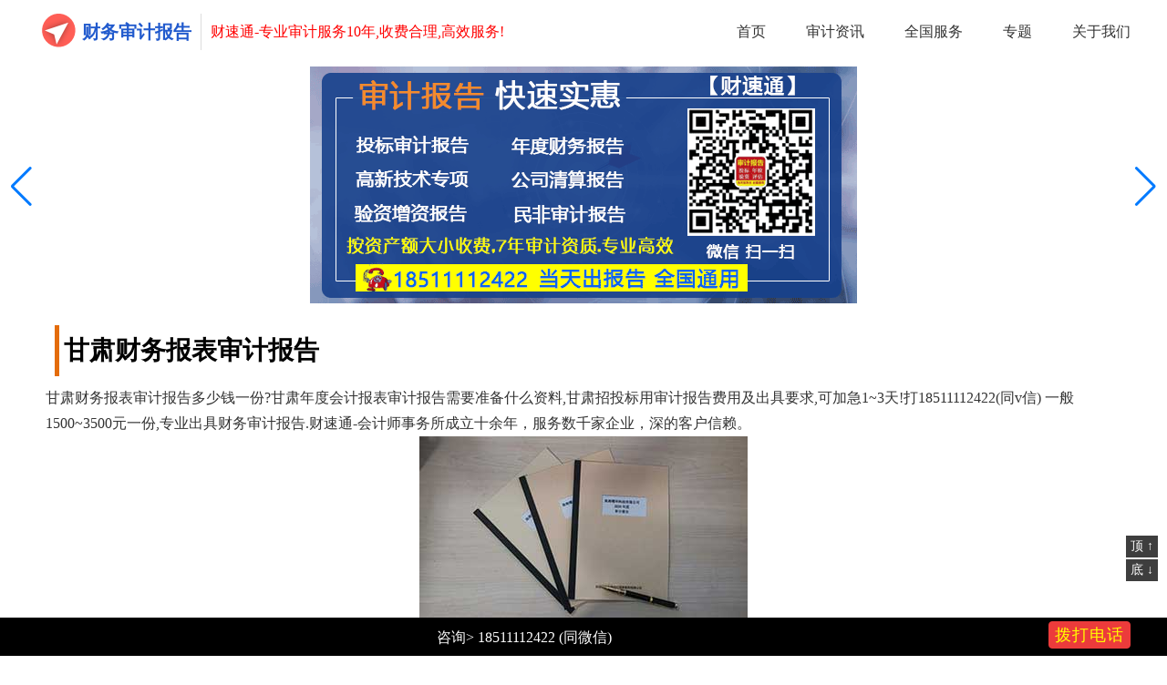

--- FILE ---
content_type: text/html
request_url: http://cshenji.com/cpa/baobiao/40907.html
body_size: 5071
content:
<!DOCTYPE html>
<html >
<head>
    <meta charset="UTF-8">
<meta name="viewport" content="width=device-width,initial-scale=1.0, user-scalable=no">
<link rel="canonical" href="/cpa/baobiao/40907.html">
<title>甘肃财务报表审计报告多少钱一份?甘肃年度会计报表审计报告公司_24小时可出,收费合理全国通用-财速通</title>
<meta name="keywords" content="甘肃财务报表审计报告,甘肃">
<meta name="description" content="甘肃财务报表审计报告多少钱一份?甘肃年度会计报表审计报告需要准备什么资料,甘肃招投标用审计报告费用及出具要求,可加急1~3天!打18511112422(同v信) 一般1500~3500元一份,">
    <link href="/muban/css/swiper.min.css" rel="stylesheet" type="text/css">
    <link href="/muban/css/style.css" rel="stylesheet" type="text/css">
</head>
<body>
<div class="sec1">
    <div class="w1200">
        <div class="sec1_l">
            <img src="/muban/images/logo.png" alt="财务审计报告">
            <h2><a href="http://cshenji.com/">财务审计报告</a></h2><span>财速通-专业审计服务10年,收费合理,高效服务!</span>
        </div>
        <div class="sec1_r">
            <a href="http://cshenji.com/">首页</a>
            <a href="http://cshenji.com/news/zixun/">审计资讯</a>
            <a href="http://cshenji.com/cpa/">全国服务</a>
            <a href="http://cshenji.com/zt/">专题</a>
            <a href="http://cshenji.com/news/zixun/1.html">关于我们</a>
        </div>
    </div>
</div>
<div class="sec2">
    <div class="swiper-container ">
        <div class="swiper-wrapper">
            <div class="swiper-slide"><img src="/atu/sj002.png" alt="财速通财务审计报告"></div>
        </div>
        <div class="swiper-pagination"></div>
        <div class="swiper-button-prev"></div>
        <div class="swiper-button-next"></div>
    </div>
</div>

<div class="news">
    <div class="w1200">
        <div class="news-cont_list">
            <h1 class="tit2">甘肃财务报表审计报告</h1>
          <p>甘肃财务报表审计报告多少钱一份?甘肃年度会计报表审计报告需要准备什么资料,甘肃招投标用审计报告费用及出具要求,可加急1~3天!打18511112422(同v信) 一般1500~3500元一份,专业出具财务审计报告.财速通-会计师事务所成立十余年，服务数千家企业，深的客户信赖。</p><p align="center"><img align="" alt="甘肃财务报表审计报告多少钱一份?甘肃年度会计报表审计报告公司需要准备什么资料" border="0" src="http://cshenji.com/atu/sj8002.jpg" /></p
<p>　　财务报表审计怎么做?哪家好?收费标准是什么样的?很多公司纳闷:在想要找个好一点的财务审计怎么这么难?这是因为财务审计涉及到企业的资金使用，尤其是有许多大型公司，这些公司资金比较复杂，审计要求很高，比如说不少公司需要做财务审计报表，而报表又分为好几种，基本内容包括资产、负债、投资者权益、费用成本和收入成果等。</p>
<p>　　而每一种都关系到企业自身的生产发展。而根据企业的性质不同，以及审计的目的不同，会分为不同的审计类型，那么不同类型的财务审计，其报告的收费标准也略有所差别。</p>
<hr>
<p><strong>出具财务报表审计报告需要资料:</strong></p>
<p>　　需要提供材料：营业执照扫描件、财务报表</p>
<p>　　出具时间: 1-3天</p>
<p>　　1 未审计年度会计报表、包括期末科目余额表、资产负债表、利润表、明细账(电子账套备份)、原始凭证</p>
<p>　　2 以前年度所得税汇算清缴申报表、未审计年度12月份所有的纳税申报表和所有银行的对账单</p>
<p>　　3 管理当局声明书、业务约定书、关联方声明书、期后事项声明书(此款资料由事务所准备文本，客户盖章)</p>
<p>　　7 未审计财务报表的盖章(到现场后提供)</p>
	<p>栏目:<a href="http://cshenji.com/cpa/baobiao/"  target="_blank">财务报表审计报告</a></p>

    </div>
<!--第五部分-->
<div class="sec5">
    <div class="tit">
        <span>六大优势-为您保驾护航</span>
        <p> 专业 高效 快捷</p>
    </div>

    <div class="w1200">
        <div class="sec5_l">
            <li>
                <img src="http://cshenji.com/muban/images/21.png" alt="甘肃财务报表审计报告出具最快需要多久">
                <div class="sec5_l-r">
                    <span>资质过硬</span>
                    <p>正规备案会计师事务所,专业认证资质,让委托人放心。</p>
                </div>
            </li>

            <li>
                <img src="http://cshenji.com/muban/images/22.png" alt="甘肃财务报表审计报告需要提供什么资料">
                <div class="sec5_l-r">
                    <span>10年经验</span>
                    <p>长达10年的审计经验,我们更懂您的需求。</p>
                </div>
            </li>

            <li>
                <img src="http://cshenji.com/muban/images/23.png" alt="甘肃财务报表审计报告会计师事务所怎么收费用">
                <div class="sec5_l-r">
                    <span>一对一服务</span>
                    <p>项目均由经验丰富的,注册会计师负责跟踪!</p>
                </div>
            </li>

            <li>
                <img src="http://cshenji.com/muban/images/24.png" alt="甘肃财务报表审计报告多少钱一份">
                <div class="sec5_l-r">
                    <span>专业团队</span>
                    <p>员工均5年+经验,注册会计师人超50%。</p>
                </div>
            </li>

            <li>
                <img src="http://cshenji.com/muban/images/25.png" alt="甘肃财务报表审计报告一般多少钱">
                <div class="sec5_l-r">
                    <span>重品质</span>
                    <p>每份报告经过三级,复核，追求品质服务!</p>
                </div>
            </li>
            <li>
                <div class="sec5_l-r">
                    <span>重信誉</span>
                    <p>不作恶，不欺诈,重信誉，重双赢!</p>
                </div>
            </li>
        </div>
  <div class="sec5_r">
            <img src="http://cshenji.com/muban/images/c1.jpg" alt="甘肃财务报表审计报告收费标准2024">
        </div>
      
    </div>
</div>
        <div class="news-cont_list">
<p>　<strong>甘肃财务报表审计报告多少钱一份?甘肃财务报表审计报告收费标准2024</strong></p>
<p>　　1、一份审计报告价格一般在1500到3500元，大公司需要几万甚至几十万元。</p>
<p>　　2、<a href="http://cshenji.com/"  target="_blank">财务报表审计</a>的价格不是固定的。审计报告的费用取决于公司的规模、资产总额和审计的工作量，或者企业的营业收入来确定，普通企业1500元起。</p>
<p align="center"><img align="" alt="甘肃财务报表审计报告多少钱一份?甘肃年度会计报表审计报告公司" border="0" src="http://cshenji.com/atu/sj9004.jpg" /></p>
<p>　　用途：　　民非企业年检、招投标、融资贷款、资质申请、破产清算等</p>
<p>　　依据：　　会计准则与会计制度</p>
<p>　　资质要求：　　会计师事务所</p>
<p>　　报告类型：　　财务审计报告</p>
<p>　　报告数量：　　一式两份或三份</p>
<p>　　所需材料：　　银行对账单、纳税申报表、资产负债表、利润表、存货及固定资产明细表、科目余额表等</p>
<p>　　说明：　　财务审计报告和税务审计报告均可跨年，收费原则为单年收费x自然年数</p>
<p>　　取费标准：</p>

<blockquote><p>推荐：<a href="http://cshenji.com/cpa/laowu/39909.html" target="_blank">甘肃劳务派遣证审计报告</a>
<a href="http://cshenji.com/cpa/liren/39864.html" target="_blank">甘肃离任审计报告</a>
<a href="http://cshenji.com/cpa/chuju/39831.html" target="_blank">甘肃出具审计报告</a>
<a href="http://cshenji.com/cpa/pinggu/39825.html" target="_blank">甘肃资产评估报告</a>
<a href="http://cshenji.com/cpa/yanzi/39766.html" target="_blank">甘肃验资报告</a>
<a href="http://cshenji.com/cpa/zx/39736.html" target="_blank">甘肃专项审计报告</a>
<a href="http://cshenji.com/cpa/gongsi/39651.html" target="_blank">甘肃公司审计报告</a>
<a href="http://cshenji.com/cpa/shoufei/39586.html" target="_blank">甘肃审计报告怎么收费用</a>
<a href="http://cshenji.com/cpa/qingsuan/39570.html" target="_blank">甘肃清算审计报告</a>
<a href="http://cshenji.com/cpa/ztb/39487.html" target="_blank">甘肃招投标审计报告</a>
<a href="http://cshenji.com/cpa/niandu/39405.html" target="_blank">甘肃年度审计报告</a>
<a href="http://cshenji.com/cpa/caiwu/39329.html" target="_blank">甘肃财务审计报告</a>
<a href="http://cshenji.com/cpa/shenji/39272.html" target="_blank">甘肃审计报告</a>
</p></blockquote>
<p><strong>年度财务报表审计报告最快多长时间能出审计报告?</strong></p>
<p>　　在收到业务所需要提交的准备材料并确定无误后，会计师事务所的注册会计师最快将在3个工作日内出具年度财务报表审计报告，所出具的报告分为电子版和纸质版两份。</p>
<p><strong>年度财务报表审计报告指的是年报嘛?</strong></p>
<p>　　甘肃财务报表审计报告是由第三方具有执业资质的会计师事务所出具的报告，是对企业的经营现状、财务收支等年度财务收支审计风控系统的审查后做出的客观评价，审计报告并不是年报，两者有区别的。</p>


    </div>
           <div class="mulu">
                <ul>
                              <li>
<a href="/qifu/zhishi/34973.html" target="_blank"><img src="/e/data/images/notimg.gif" alt="甘肃国税下调白酒消费税最低计税价格"></a>
  <h5><a href="/qifu/zhishi/34973.html" target="_blank">甘肃国税下调白酒消费税最低计税价格</a></h5>
  <p> 　　甘肃省国税局对全省白酒消费税最低计税价格进行调整，并将核定比例下调至55%，预计此次核定后，将年均减少白酒消费税1500万元左右。8月20日记者了解到，此次调整源自省国税局</p>
  <span>1970-01-01</span>
</li>
<li>
<a href="/qifu/zhishi/33162.html" target="_blank"><img src="/e/data/images/notimg.gif" alt="甘肃省网上注册分公司注册流程"></a>
  <h5><a href="/qifu/zhishi/33162.html" target="_blank">甘肃省网上注册分公司注册流程</a></h5>
  <p> 甘肃省网上注册分公司注册流程  各位好，很高兴诸位打算创业的伙伴点击乔木财税公司网上平台，通过这篇文章小编给诸位简述简述甘肃省网上注册分公司注册流程常见知识：  一、注</p>
  <span>1970-01-01</span>
</li>
<li>
<a href="/qifu/zhishi/32937.html" target="_blank"><img src="/e/data/images/notimg.gif" alt="甘肃省分公司网上注册流程"></a>
  <h5><a href="/qifu/zhishi/32937.html" target="_blank">甘肃省分公司网上注册流程</a></h5>
  <p> 甘肃省分公司网上注册流程  甘肃省分公司网上注册流程是很多创业者必要清晰的问题，若您想明白甘肃省分公司网上注册流程，请看看本篇文章。  营业执照注册要啥资料：  注册营业</p>
  <span>1970-01-01</span>
</li>
<li>
<a href="/qifu/zhishi/32638.html" target="_blank"><img src="/e/data/images/notimg.gif" alt="甘肃网上公司注册流程"></a>
  <h5><a href="/qifu/zhishi/32638.html" target="_blank">甘肃网上公司注册流程</a></h5>
  <p> 甘肃网上公司注册流程  甘肃网上公司注册流程是很多创业朋友要知晓的问题，如果您想了解甘肃网上公司注册流程，请阅读一下本篇文章。  甘肃网上公司注册流程可能要了解的第一</p>
  <span>1970-01-01</span>
</li>
<li>
<a href="/qifu/zhishi/32109.html" target="_blank"><img src="/e/data/images/notimg.gif" alt="甘肃注册新公司的流程"></a>
  <h5><a href="/qifu/zhishi/32109.html" target="_blank">甘肃注册新公司的流程</a></h5>
  <p> 甘肃注册新公司的流程  甘肃注册新公司的流程是非常多创业者必要知道的问题，如果您想了解甘肃注册新公司的流程，请看一下这篇文章。  甘肃注册新公司的流程要了解的第一个问</p>
  <span>1970-01-01</span>
</li>
<li>
<a href="/qifu/zhishi/32048.html" target="_blank"><img src="/e/data/images/notimg.gif" alt="甘肃公司注册登记流程"></a>
  <h5><a href="/qifu/zhishi/32048.html" target="_blank">甘肃公司注册登记流程</a></h5>
  <p> 甘肃公司注册登记流程  甘肃公司注册登记流程是许多投资人需要知道的问题，如果您想了解甘肃公司注册登记流程，请看看本篇文章。  甘肃公司注册登记流程需要了解的第一个问题：</p>
  <span>1970-01-01</span>
</li>
               </ul>
     </div>
<div class="sons">
      <ul>
                 <li><a href="http://cshenji.com/cpa/baobiao/40908.html">江西财务报表审计报告</a></li>
           <li><a href="http://cshenji.com/cpa/baobiao/40909.html">辽宁财务报表审计报告</a></li>
           <li><a href="http://cshenji.com/cpa/baobiao/40910.html">青海财务报表审计报告</a></li>
           <li><a href="http://cshenji.com/cpa/baobiao/40906.html">内蒙古财务报表审计报告</a></li>
           <li><a href="http://cshenji.com/cpa/baobiao/40905.html">四川财务报表审计报告</a></li>
           <li><a href="http://cshenji.com/cpa/baobiao/40904.html">安徽财务报表审计报告</a></li>
<li>甘肃财务报表审计报告</li>
<li><a href="http://cshenji.com/qifu/zhishi/24011.html" target="_blank">清欠公司注册流程</a></li>

      </ul>
    </div>
    </div>
</div>


<footer>
<a name="bot"></a>
    <div class="fot2"><p>Copyright © 2022 <a href="http://cshenji.com/">财速通审计报告</a> <a href="http://cshenji.com/">cshenji.com</a>  财务审计报告多少钱一份?出具公司年度财务报表审计报告收费标准.</p>
<p>	<a href="http://beian.miit.gov.cn/" rel="nofollow" target="_blank">京ICP备2023022365号-2</a>
<a href="http://cshenji.com/ditu.html" target="_blank">地图</a>-
<a href="http://cshenji.com/zt/zx.html" target="_blank">最新</a>-
<a href="http://cshenji.com/zt/tj.html" target="_blank">推荐</a>-
<a href="http://cshenji.com/zt/rm.html" target="_blank">热门</a>-
<a href="http://cshenji.com/zt/sj.html" target="_blank">随机</a>-
<a href="http://cshenji.com/zt/qg.html" target="_blank">全国</a>,部分内容来源网络,如有侵权联系删除.
</p>
</div>
</footer>
<div class="foe">
    <p>咨询> 18511112422 (同微信)<span><a href="tel:18511112422" ref="nofollow">拨打电话</a></span></p>
</div> 
	<div class="csjzc" id="bss"><img src="http://cshenji.com/atu/ewm.png" alt="北京会计师事务所公司"></div>
<div class="gotop">
	<a href="#top" rel=”nofollow”>顶 ↑</a>
	<a href="#bot" rel=”nofollow” class="di">底 ↓</a>
</div>
<script>
var _hmt = _hmt || [];
(function() {
  var hm = document.createElement("script");
  hm.src = "https://hm.baidu.com/hm.js?cd287b1dcbdd7aaa403afc70410e9dbe";
  var s = document.getElementsByTagName("script")[0]; 
  s.parentNode.insertBefore(hm, s);
})();
</script>

</body>
</html>

--- FILE ---
content_type: text/css
request_url: http://cshenji.com/muban/css/style.css
body_size: 9172
content:
*{margin: 0;padding: 0;box-sizing: border-box;}
body, h1, h2, h3, h4, h5, h6, hr, p, blockquote, dl, dt, dd, ul, ol, li,
pre, form, fieldset, legend, button, input, textarea, th, td {margin: 0;padding: 0;}
a{color: #333;text-decoration: none;}
a:hover{color:#ff0000;}
ul,li{list-style-type: none;text-align: left;}
em,i{font-style: normal;}
.w1200{width: 1200px; margin: 0 auto;}
.fl{float: left!important;}
.fr{float: right!important;}
.t-c{text-align: center!important;}
.tit{width: 100%;float: left;text-align: center;padding: 50px;}
.tit span{font-size: 36px;font-weight: bold;color: #215acd;}
.tit p{font-size: 20px;width: 100%;padding: 20px 0 0;}
.tit p i{color: #f00;}
.tit2{font-size: 28px;padding-left:5px;border-left: 5px #e46c0a solid;width: 100%;float: left;margin:10px 0px 10px 10px;}
.tit7{font-size: 28px;padding-left:5px;border-left: 5px #e46c0a solid;width: 100%;float: left;margin:10px 0px 10px 10px;}

.sec1{line-height: 40px;padding: 15px 0;width: 100%;float: left;}
.sec1_l{float: left;line-height: 40px;}
.sec1_l img{float: left;}
.sec1_l a{color: #215acd;}
.sec1_l span{font-size: 16px;color: #f00;float: left;}
.sec1_l h2{float: left;font-size: 20px;color: #215acd;margin-left: 5px;margin-right: 10px;border-right: 1px #ddd solid;padding-right: 10px;}
.sec1_r{float: right;}
.sec1_r a{color: #333;font-size: 16px;margin-right: 40px;}
.sec1_r a:last-child{margin-right: 0;}
.sec2{ width: 100%;text-align: center;}
.sec2 .swiper-container{ width: 100%;float: left;}
.sec2 .swiper-slide img{margin: 0 auto;}
.sec3{width: 100%;float: left;background: #f5f7fa;text-align: center;padding-bottom: 50px;}
.sec3-cp{width: 100%;float: left;margin-bottom: 30px;}
.sec3-cp li{float: left;width: 12.5%;text-align: center;margin: 20px 0;}
.sec3-cp li span{width: 100%;float: left;}
.sec3-js{width: 100%;float: left;color: rgba(89, 89, 89, 1);font-size: 17px;line-height: 30px;}
.sec3-a{padding: 10px 30px;color: #fff;background: #f00;border-radius: 30px;display: inline-block;margin-top: 30px;cursor: pointer;}
.sec4{width: 100%;float: left;padding-bottom: 60px;}
.sec4 li{float: left;text-align: center;padding: 20px 0;width: 16.666666%;}
.sec4 li span{width: 100%;float: left;}
.sec4 li img{width: 76px;}
.sec5{width: 100%;float: left;background: #f5f7fa;padding-bottom: 50px;}
.sec5_l{width: 480px;float: left;font-size: 15px;margin-left:5px;}
.sec5_l li{width: 100%;float: left;margin-bottom: 20px;}
.sec5_l li img{float: left;width:40px;}
.sec5_l-r{width: calc(100% - 50px);float: right;}
.sec5_l-r span{font-size: 22px;font-weight: bold;color: #215acd;margin-bottom: 5px;width: 100%;float: left;}
.sec5_l-r p{width: 100%;float: left;color: #333;}
.sec5_r{width: 700px; float: right;}
.sec5_r img{width: 100%; float: left}
.sec6{width: 100%;float: left;padding-bottom: 50px;}
.sec6 li{width:calc(50% - 20px);float: left;margin-right: 40px;border: 1px #ddd solid;margin-bottom: 40px;}
.sec6 li:nth-child(2n){margin-right: 0;}
.sec6_li-t{width: 100%;  float: left;  background: #f5f7fa;  padding: 20px 30px;  line-height: 50px;  }
.sec6_li-t img{  width: 50px;  float: left;}
.sec6_li-t span{float: left;  font-size: 24px; margin-left: 15px;  font-weight: bold;  margin-right: 15px;}
.sec6_li-t em{font-size: 16px;  color: #666;  float: left;}
.sec6_li-b{width: 100%;float: left;padding: 10px;/* border: 1px #ddd solid; */}
.sec6_li-b img{width: 100%;  float: left;}
.sec6_more{width: 100%;  float: left;  text-align: center;}
.sec6_more a{color: #f00;  font-size: 24px;}
.sec7{width: 100%;float: left;}
.sec8{width: 100%;float: left;}
.sec8-l{width: calc(33.33% - 30px);float: left;margin-right: 45px;}
.sec8-l:last-child{margin-right: 0}
.sec8-l-js{width: 100%;float: left;}
.sec8-l-js li{width: 100%;float: left;line-height:30px;overflow: hidden; text-overflow:ellipsis;white-space: nowrap;}
.sec8-r{width: calc(33.33% - 30px);float: right;}
.sec12{width: 100%; /*margin-top: 30px;*/ float:left;}
.tab-box{width: 100%;margin-top: 40px;}
.tab-box .tab{border-bottom: 1px solid #eee;background: #f5f7fa;float: left;width: 100%;padding: 0 20px;}
.tab-box .tab ul li{float: left;height: 55px;line-height: 55px;text-align: center;padding: 0 20px;font-size: 16px; cursor: pointer;}
.tab-box .tab ul li.action{border-bottom: 2px #215acd solid;}
.tab-box .box{width: 100%;/* height: 200px; */float: left;border: 1px #ddd solid;}
.tab-box .box .item{display: none;padding: 15px;/* height: 200px; */width: 100%;float: left;}
.tab-box .box .item a{float: left;padding: 10px;color: #666;}
.tab-box .box .item:first-child{display: block;}
.shows{ width: 100%;  float: left;  font-size: 16px;  }
.shows li{  width: 100%;  float: left;  border-bottom: 1px #ddd solid;  padding: 15px 0;  }
footer{width: 100%;float: left;text-align: center;background: #f2f2f2;color: #555;font-size: 14px;}
.fot2{width: 100%;border-top: 1px #d3d3d3 solid;padding:10px 10px 40px 10px;}
.fot2 p{line-height:23px;}
.fot2 p a{color: #555;}
.district {position:relative;z-index:10;display:inline-block;}
.district input {height:16px;font-size:12px;border:0;padding:10px}
.district .district-icon {display:block;position:absolute;right:2px;top:6px;width:16px;height:16px;background:url(/static/images/index_bg_m.png) no-repeat;background-position:-31px 5px;cursor:pointer}
.district .district-select-box {width:100%;position:absolute;top:42px;left:0;z-index:20;background-color:#f8f8f8;color:#333;box-shadow:0 2px 20px rgba(0,0,0,.1)}
.district .district-select {float:left;width:160px;height:400px;overflow-y:auto}
.district-select::-webkit-scrollbar {width:7px;height:7px}
.district-select::-webkit-scrollbar-thumb {border-radius:3px;background-color:#ccc}
.district-select::-webkit-scrollbar-corner,.district-select::-webkit-scrollbar-track {background-color:transparent}
.district .district-province {width:47%}
.district .district-city {width:53%}
.district .district-select-option {padding:5px 10px 5px 20px;cursor:pointer;font-size:12px;}
.district-select-option span {font-size:12px;}
.district li:first-child(1) .district-select-option {padding-top:10px}
.district li:last-child .district-select-option {padding-bottom:10px}
.district-select-province .district-select-option {background-color:#fff}
.district-select-city .district-select-option {background-color:#f8f8f8}
.district-select-province li.on .district-select-option {background-color:#f8f8f8;color:#ed382d}
.district-select-city li.on .district-select-option {color:#ed382d}
.district-select-province li:hover .district-select-option {background-color:#f8f8f8;color:#ed382d}
.district-select-city li:hover .district-select-option {color:#ed382d}
.fabiao-form-hint {position:absolute;top:9px;left:10px;color:#999;font-size:12px}
.ajax-msg .content-msg{width:180px;height:50px;line-height:50px;background:#ff9023;color:#fff;position:fixed;top:50%;margin-top:-50px;left:50%;margin-left:-90px;z-index:999999;text-align:center;border-radius:5px;opacity:0;visibility:hidden;}
.ajax-msg .ewm{width:250px;padding:20px;position:fixed;top:50%;margin-top:-100px;left:50%;margin-left:-100px;opacity:0;visibility:hidden;transition:0.5s;z-index:99999; background:rgba(0,0,0,0.4); color:#fff;  }
.ajax-msg .ewm p{margin-bottom:10px;font-size:16px; text-align:center}


.bottom-float {padding: 155px 0 0px;background: url(/static/images/boots.png) repeat;height: 400px;width: 100%;min-width: 1230px;position: fixed;bottom: 0;left: 0px;z-index: 99999;display: none;background-size: cover;}
.bottom-float .float-body {margin: 0 auto;width: 1130px;position: relative;}
.bottom-float .float-body .explain {float: left;margin: 13px 10px 0px 0px;}
.bottom-float .float-body .forms {float: left;width: calc(100% - 200px);padding-top: 15px;margin-left: 120px;}
.bottom-float .float-body .forms .form-area {height: 80px;position: relative;padding: 20px;}
.bottom-float .float-body .forms .form-area .col1 {}
.bottom-float .float-body .forms .form-area .col1 .s1 {float: left;margin: 0px 5px 0px 0px;}
.bottom-float .float-body .forms .form-area .col1 .s2 {float: left;margin: 0px 10px 0px 0px;height: 80px;}
.bottom-float .float-body .forms .form-area .col1 .ele {height: 35px;position: relative;float: left;margin-right: 20px;background: #fff;}
.bottom-float .float-body .forms .form-area .col1 .ele input {border: 0;width: 180px;text-indent: 7px;height: 15px;line-height:15px;padding:10px 0;font-size: 12px;border: 0;background: #FFFFFF;*padding: 10px 5px;*height: 15px;color: #999;display: block;float: left;}
.bottom-float .float-body .forms .form-area .col1 .ele input.area {width: 85px;}
.bottom-float .float-body .forms .form-area .col1 .ele .area-tips {display: block;width: 35px;height: 35px;position: absolute;top: 0;right: 0px;color: #888;background: #FFFFFF;font-size: 14px;text-align: center;line-height: 35px;}
.bottom-float .float-body .forms .form-area .col1 .ele select {border: 0px;background: #fff;display:inline-block;height: 34px;margin: 0;margin-right: 1px;padding: 6px 0 8px 0;font-size: 12px;color: #999;width: 100px;*width: 100px;_width: 100px;*height:15px;}
.bottom-float .float-body .forms .form-area .col1 .ele select.select1 {float: left;width:180px;}
.bottom-float .float-body .forms .form-area .col1 .ele.t {height: 34px;background: #FFF;}
.bottom-float .float-body .forms .form-area .col1 .ele.t .mobilecode {width: 90px;margin-left: 5px;}
.bottom-float .float-body .forms .form-area .col1 .ele.t .get_tupian_box {height: 35px;display: block;border: medium none;outline: medium none;cursor: pointer;float: right;width: 80px;}
.bottom-float .float-body .forms .form-area .col1 .ele.t .check-code .picturecode {height: 20px;width: 72px;border: 1px solid gray;padding:0!important;}
.bottom-float .float-body .forms .form-area .col3 {position: absolute;top: 20px;right: 0;width: 100px;height: 35px;color: #FFFFFF;font-size: 14px;background: #FF8A00;text-align: center;line-height: 35px;border-radius: 5px;}
.bottom-float .float-body .forms .form-area .col3 input {position: absolute;top: 0px;left: 0px;width: 100%;height: 35px;background-color: transparent;border: 0px;padding: 0px;margin: 0px;}
.bottom-float .float-body .forms .num-text {height: 20px;line-height: 28px;color: #E98003;font-size: 12px;width: 100%;float: left;position: absolute;bottom: 0;right: 0;text-align: right;}
.bottom-float .float-body .close1 {position: absolute;top: 10px;right: 0px;cursor: pointer;}
.bottom-float .float-body .qrcode {position: relative;width: 80px;top: 10px;right:20px;cursor: pointer;}
.bottom-open {position: fixed;height: 135px;background-color: rgba(0, 0, 0, .8);bottom:112px;left: 60px;z-index: 139999;cursor: pointer;display: none;}
.bottom-open img {position: absolute;/* margin: -8px 0px 0px -5px; *//* width:155px; */max-width:500px;}
.bottom-float .float-body .forms .form-area .col3 .submitFabu {cursor: pointer;}
.citySelector{font:12px/1.5 tahoma,arial,\5b8b\4f53;background:#fff;text-align:left;}
.cityslide{width:250px;list-style:none;margin:0;padding:0;border:1px solid #ed382d;box-shadow:2px 2px 3px rgba(0,0,0,0.3);overflow:auto;max-height:300px;}
.cityslide li{list-style:none;overflow:hidden;height:30px;padding:0px 10px;line-height:30px;}
.cityslide li.on{background:#ed382d;color:#fff;cursor:pointer;}
.cityslide li:hover{background:#ed382d;color:#fff;cursor:pointer;}
.cityslide li b{font-weight:normal;}
.cityslide li.empty{background:#fff2e8;color:#666;}
.cityslide li.empty em{color:red;font-style:normal;}
.cityname{float:left;}
.cityspell{float:right;}
.cityBox{width:380px;border:1px solid #ed382d;overflow:hidden;box-shadow:2px 2px 3px rgba(0,0,0,0.3);}
.cityBox ul{margin:0;padding:0;overflow:hidden;}
.cityBox ul li:first-child{margin-left:5px;}
.cityBox ul li{float:left;list-style:none;padding:3px;border-bottom:1px solid #DDD;cursor:pointer;display:inline;color:#ed382d;}
.cityBox ul li.on{border-bottom-color:#ed382d;position:relative;}
.hide{display:none;}
p.citytip{color:#999;line-height:20px;padding:5px;margin:0;text-indent:3px;}
.hotCity{border-top:1px solid #DDD;margin-top:-1px;clear:left;overflow:hidden;padding-bottom:10px;padding-top:10px;_margin-bottom:8px;}
.cityTab{overflow:hidden;}
.cityTab dl{margin:0;padding:0 0 0 10px;overflow:hidden;}
.cityTab dl dt{float:left;padding-left:3px;color:#ed382d;margin-top:1px;text-indent:5px;font-family:"Lucida console","consolas","courier new";line-height:25px;font-size:14px;width:20px;}
.cityTab dl dd{margin-left:2px;float:left;width:335px;}
.cityTab dl dd a{padding-left:5px;min-width:66px;line-height:25px;display:inline-block;color:#333;text-decoration:none;}
.cityTab dl dd a:hover{color:#ed382d;}
.lishes{width: 100%;float: left;margin-bottom: 15px;}

.right{position: fixed;right: 0;top: 50%;margin-top: -260px;background: #ffffff;text-align: center;width: 200px;padding-bottom: 30px;border-radius: 5px;z-index: 9999;border: 1px #ddd solid;/* display: none; */}
.right span{width: 100%;float: left;background: #f00;padding: 10px;color: #fff;margin-bottom:20px;font-size: 20px;letter-spacing: 2px;font-weight: bold;}
.right li{width: 82%;line-height: 30px;background: #fff;/* margin-bottom: 15px; */border-radius: 10px;display: inline-block;/* padding: 3px 10px; */font-size: 14px;}
.right li img{float: left;margin-right: 10px;border: 1px #ddd solid;width: 20px;height: 20px;padding: 2px;margin-top: 5px;}
.right em{width: 100%;display: inline-block;font-size: 14px;color: #000;}
.right li a{color: #333;}
.right li a b{color: #f00;font-weight: normal;float: left;}
.right  i{color: #fff;/* width: 100%; *//* float: left; */text-align: center;background: #f00;border-radius: 10px;display: inline-block;margin: 20px auto 0;width: 170px;padding: 5px;font-size: 20px; /*margin-top: 20px; */font-weight: 400;}

.news{width: 100%; margin: 0 auto;clear: both;overflow:hidden;}
.news_t{width: 100%;float: left;padding: 30px 0;color: #666;font-size: 14px;}
.news_t a{color: #666;font-size: 14px;}
.news_list{  width: 100%;  float: left;  }
.news_list li{width: 100%;float: left;/* margin-bottom: 30px; */border-bottom: 1px #ddd solid;padding: 30px 0;position: relative;/* height: 170px; */}
.news_list li img{float: left;width: 60px;height: 62px;margin-right: 30px;/* margin-top: 30px; */}
.news_list-js{width: calc(100% - 200px);float: left;color: #666;/* line-height: 2; *//* height: 120px; */position: relative;}
.news_list-js h2{color: rgba(66, 100, 208, 1);position: relative;font-size: 24px;width: 100%;float: left;}
.news_list-js h2 i{color: #f00;position: absolute;border: 1px #f00 solid;font-weight: normal;font-size: 14px;margin-left: 33px;padding: 2px 5px;line-height: initial;top: -15px;}
.news_list-js p{width: 100%;float: left;margin-top: 30px;line-height: 1.5;font-size: 12px;}
.news_list-js span{/*position: absolute;*/width: 100%;left: 0;bottom: 0;font-size: 14px;}
.page{width: 100%;float: left;margin:10px 5px;}
.page li{float: left;width: 100%;line-height:28px;}
.page a{color: #333;  }
.page .active{  color: #fff;  background: #f7840f;}
.news-cont_list{line-height:2;width:100%;float: left;padding:10px;}
.news-cont_list .shuju{width: 100%;text-align: center;float: left;border-bottom: #eee 1px solid;;margin-bottom:10px;}
.news-cont_list .shuju a{color:#333;}
.news-cont_list p{color: #333;line-height:28px; }
.news-cont_list blockquote{margin:15px 10px;border:1px #d0d4c8 dashed;background:#f9f9f9;padding:5px 10px;border-radius:5px;}
.news-cont_list blockquote p{line-height:26px;text-indent:0em;text-align:justify;word-break: break-all;color:#2A2A2A;}
.news-cont_list span{color: #888;width: 100%; float: left;line-height:28px; font-size:14px;}
.news-cont_list a{color: #242cca;}

.news_list-area{width: 100px;float: right;margin-top: 50px;text-align: right;color: #f00;}
.newsxq{width: 100%;float: left;}
.newsxq1{width: 100%;  float: left;  padding: 30px;  border: 1px #ddd solid;}
.newsxq1-l{width: 440px;  float: left;}
.newsxq1-l img{width: 416px;  float: left;}
.newsxq1-r{width: 680px;  float: right;}
.newsxq1-r h2{color: rgba(66, 100, 208, 1);  width: 100%;  float: left;  margin-bottom: 15px;}
.newsxq1-r li{line-height: 2;width: 100%;float: left;margin-bottom: 10px;color: #666;}
.newsxq1-r li strong{color: #000;}
.newsxq1-r .fof{color: #f00;}
.newsxq1-r .fof strong{color: #000; font-weight: normal}
.newsxq1-r a{width: 100%;  float: left;  text-align: center;  background: #ff5e56;  color: #fff;  padding: 15px;  border-radius: 10px;}
.newsxq2{width: 100%;  float: left;  text-align: center;  padding: 30px 0;}
.newsxq2 a{padding: 10px 45px;  border: 1px #ddd solid;  border-radius: 20px;  color: #333;  margin-right: 40px;}
.newsxq2 a:last-child{margin-right: 0;}
.newsxq2 a:hover{background:#ff5e56;color: #fff}

/**/
.ruzhu{height: 100%;  width: 100%;  float: left;  position: fixed;  background: #0000001f;  left: 0;  top: 0; display: none}
.ruzhu-cont{width:500px; height: 300px;  position: absolute;  top: 50%;  margin-top: -150px;  left: 50%; margin-left:-250px; background: #fff;  border-top-left-radius: 20px; border-top-right-radius: 20px;}
.ruzhu-cont-l{width: 100%;  float: left;text-align:center; height: 50px;line-height: 50px;  font-size: 21px;  color: #fff; background: #f00; border-top-left-radius: 20px; border-top-right-radius: 20px;}
.ruzhu-cont-r{  width: 100%;  float: left;  padding: 20px;  }
.ruzhu-cont-r_l{  float: left;  width: 200px;  padding: 10px;}
.ruzhu-cont-r_l img{}
.ruzhu-cont-r_r{  float: left;  width: 260px;}
.ruzhu-cont-r_r li{width: 100%;  float: left;  margin-bottom: 20px;}
.ruzhu-cont-r_r li img{border: 1px #f00 solid;  padding: 5px;  width: 30px;  float: left;  margin-right: 5px;}
.ruzhu-cont-r_r li b{font-size: 20px;  font-weight: normal;  color: #333;}
.ruzhu-cont-r_r i {color: aliceblue;  background: #f00;  border-radius: 10px;  text-align: center;  display: inline-block;width: 230px;  padding: 10px;  font-size: 20px;  font-weight: 400;  }
.close2{position: absolute;  top: 10px;  right: 15px;  cursor: pointer;}

.scrollbox{width: 320px;/* padding: 20px; */float: left;height: 230px;overflow: hidden;}
.scrollbox li{ line-height: 48px;width: 100%;float: left;/*margin-bottom: 13px;*/background: url("/static/images/laba.png") no-repeat left;padding-left: 30px;transition: margin-top .8s;}
#scrollDiv{height: 190px;overflow: hidden;background: #fff;padding: 0 20px;}
.form-vertical{float: left;width: 330px;margin-left: 80px;}
.form-vertical input{width: 100%;float: left;margin-bottom: 30px;height: 40px;padding-left: 50px;border-radius: 7px;border: 0;}
.form-vertical input[type="text"]{background: url("/static/images/namer.png") no-repeat 7px #fff;}
.form-vertical input[type="tel"]{background: url("/static/images/dianhua.png") no-repeat 7px #FFF;}
.form-vertical input[type="submit"]{background:#f00; color: #fff; padding-left: 0}
.scrollDiv-js{width: 100%;float: left;text-align: center; color: #fff;}
.newsxq3 li{margin-bottom: 40px;width: 100%;float: left;border: 1px #ddd solid;}
.scrollbox li span{margin-left: 15px;}

.wenti li{width: 100%;float: left;margin-bottom:30px;}
.wenti li span{width: 40px;height: 40px;border-radius: 50%;color: #fff;float: left;line-height: 40px;text-align: center;font-size: 18px;}
.wenti li .w{background: #df5000; }
.wenti li .d{background: #000;}
.wenti li p{width: calc(100% - 50px);float: right;line-height: 2;}
.wenti_t p{font-size: 20px; font-weight: bold;}
.wenti_b p{color: #666;}
.liucheng{width: 100%; float: left;}
.liucheng_show{width: 100%; float: left;}
.liucheng_show p{width: 100%;float: left;margin-bottom: 20px;line-height: 26px;}
.liucheng_show b{float: left;/* font-weight: bold; */font-size:18px;margin-right: 10px;}
.wenti_t{width: 100%; float: left; margin-bottom: 15px;}


.pagination ul{text-align:center;margin:20px 0;}
.pagination li{display:inline-block;margin:0 2px;}
.pagination li span{color:#666;display:inline-block;border:1px solid #ddd;padding:6px 15px;}
.pagination li .current{color:#fff;display:inline-block;border:1px solid #ddd;padding:6px 15px;border-color:#ccc;background:#ccc;}


.pagination li a{color:#666;display:inline-block;border:1px solid #ddd;padding:6px 15px;}
.pagination li a:hover{border-color:#ccc;background:#ccc;color:#fff;}
.pagination li.active a{border-color:#ccc;background:#ccc;color:#fff;}
.mod_page_content_li{
  border-bottom: 1px dashed #dbe4eb;
   list-style: outside;
}



.mulu{max-width:1250px;margin: 0 auto;clear: both;padding:10px;overflow:hidden;}
.mulu li{ width:100%;overflow:hidden;padding:15px 0px;border-bottom: 1px dotted #ccc; float:left;}
.mulu li a{ font-size:16px;height:30px;line-height:30px;color: #3f88bf;}
.mulu li a:hover{ color:#ff6600; text-decoration:none;}
.mulu li span{ float:right;line-height:25px;font-size:13px;color:#888;}
.mulu li p{padding:0px 5px;line-height:24px;color:#666;font-size:15px;}
.mulu h5{padding-left:1px;position: relative;font-size: 16px;line-height:22px;padding-top:5px;}
.mulu img{float:left;width:200px;height:130px;margin-right:10px;}
.sons{height: auto;clear: both;overflow: hidden;margin:15px 0;}
.sons h3{padding-left:10px;position: relative;color: #333;font-size: 16px;line-height:28px;border-left:2px solid #e46c0a;font-weight: bold;padding-top:5px;}
.sons li{width:32%;float: left;margin-left:10px;line-height:28px;overflow: hidden;white-space: nowrap;text-overflow: ellipsis;}

.you{height: auto;clear: both;overflow: hidden;margin:15px 0;padding:0px 10px;}
.you a{ font-size:14px;line-height:26px;margin:0 5px;}

.foe {width: 100%;height:42px;background-color:#000000;position: fixed;bottom: 0px;}
.foe p {width:100%;height:auto;line-height:40px;text-align: center;padding:2px 0px;color:#FFF;font-size: 16px;list-style-type:none;}
.foe p a {color: #ffff00;line-height:26px;font-size: 18px;}
.foe p span {
    float: right;
    display: inline-block;
    margin:2px 40px 2px 1px;
    height: 30px;
    line-height:30px;
    border: 1px solid #ec3b3b;
    border-radius: 4px;
    width:90px;
    letter-spacing: 1.0px;
    background:#ec3b3b;color: #fff;
}
.gotop{position:fixed; right:10px; bottom:82px; background:#3e3e3e; z-index:99; color:#fff;}
.gotop a{color:#fff; display:block; padding:3px 5px; font-size:14px;}
.gotop a.di{border-top:2px solid #fff;}
.csjzc
/* 底部固定*/{position:fixed;bottom:auto; top:0; width: 120px; height: 230px; z-index:99999; margin-top:158px;}
* html .csjzc
/* IE6 底部固定*/{_position:absolute;_bottom:auto;_top:expression(eval(document.documentElement.scrollTop));}
#bss{ left: 8px;}

@media(max-width:573px) {
.right{display:none; }
footer{width: 100%;}
.news{width: 100%;}
.sec1{width: 100%;}
.news-cont_list p img{width:98%;}
.w1200{width:100%;margin: 0 auto; }
.csjzc img{display:none;}
.foe {width: 100%;height:42px;background-color:#000000;position: fixed;bottom: 0px;}
.foe p {width:100%;height:auto;line-height:40px;text-align: center;padding:2px 0px;color:#FFF;font-size:14px;list-style-type:none;}
.foe p a {color: #ffff00;line-height:26px;font-size: 18px;}
 
.sec1_l span{display:none; }
.sec1_r{display:none; }
.tit2{font-size:16px;border-left:4px #e46c0a solid;width:98%;float: left;margin-bottom:10px;}
.sons li{width:100%;float: left;margin-left:10px;line-height:28px;overflow: hidden;white-space: nowrap;text-overflow: ellipsis;}

.mulu ul{ width:100%;}
.mulu li{ width:100%;overflow:hidden;padding:10px 0px;border-bottom: 1px dotted #ccc; float:left;}
.mulu li a{ font-size:15px;height:29px;line-height:29px;color: #3f88bf;}
.mulu li a:hover{ color:#ff6600; text-decoration:none;}
.mulu li span{ float:right;line-height:20px;font-size:12px;color:#888;}
.mulu li p{padding:0px 5px;line-height:20px;font-size:13px;color:#666;}
.mulu h5{padding-left:1px;position: relative;font-size: 13px;line-height:22px;padding-top:1px;}
.mulu img{float:left;width: auto; height: auto; max-width:25%;max-height:25%;margin-right:10px;}

.page li{float: left;width: 100%;line-height:26px;}
.kefu{  display: flex;}


.fl{float: left!important;}
.fr{float: right!important;}
.t-c{text-align: center!important;}
.tit{width: 100%;float: left;text-align: center;padding: 0.5rem .2rem;}
.tit span{font-size:1.5rem;font-weight: bold;color: #215acd;}
.tit p{font-size: 1rem;width: 100%;padding: 20px 0 0;}
.tit p i{color: #f00;}
.sec1{line-height: 40px;padding: 15px 0;width: 100%;float: left;}
.sec1_l{float: left;line-height: 40px;}
.sec1_l img{float: left;}
.sec1_l span{font-size: 16px;color: #f00;float: left;}
.sec1_l h2{float: left;font-size: 20px;color: #215acd;margin-left: 5px;margin-right: 10px;border-right: 1px #ddd solid;padding-right: 10px;}
.sec1_r{float: right;}
.sec1_r a{color: #333;font-size: 16px;margin-right: 40px;}
.sec1_r a:last-child{margin-right: 0;}
.sec2{ width: 100%;float: left;}
.sec2 .swiper-container{ width: 100%;float: left;}
.sec2 .swiper-slide img{ width: 100%;margin:0 auto;}
.sec3{width: 100%;float: left;background: #f5f7fa;text-align: center;/*padding-bottom: 50px;*/}
.sec3-cp{width: 100%;float: left;margin-bottom:0.4rem;}
.sec3-cp li{float: left;width: 25%;text-align: center;padding: 0.6rem;margin:0;}
.sec3-cp li img{width:60%}
.sec3-cp li span{width: 100%;float: left;font-size: 0.26rem;padding-top: 0.2rem;}

.sec3-a{padding: 10px 30px;color: #f00;display: inline-block;font-size: 0.3rem;}
.sec4{width: 100%;float: left;padding-bottom: 60px;}
.sec4 li{float: left;text-align: center;padding: 0.15rem;width: 25%;}
.sec4 li img{width:60%; max-width: 60px;}
.sec4 li span{width: 100%;float: left;font-size: 0.26rem;padding-top: 0.2rem;}
.sec5{width: 100%;float: left;/*padding-bottom: 50px;*/}
.sec5_l{width: 100%;float: left;background: #fff;}
.sec5_l li{width: 100%;float: left;/* margin-bottom: 20px; */padding: 0.2rem;border-bottom: 1px #ddd solid;}
.sec5_l li:last-child{border-bottom: 0;}
.sec5_l li img{float: left;margin-top: 13px;}
.sec5_l-r{width: calc(100% - 50px);float: right;}
.sec5_l-r span{font-size:1.0rem;font-weight: bold;color: #215acd;margin-bottom: 5px;width: 100%;float: left;}
.sec5_l-r p{width: 100%;float: left;color: #333;font-size: 0.8rem;}
.sec5_r{width: 100%;float: left;}
.sec5_r img{width: 100%; float: left}
.sec6{width: 100%;float: left;padding-bottom: 0.3rem;}
.sec6 li{width: 100%;float: left;border: 1px #ddd solid;margin-bottom: 0.2rem;}
.sec6 li:nth-child(2n){margin-right: 0;}
.sec6_li-t{width: 100%;float: left;background: #f5f7fa;padding: 0.2rem;line-height: 50px;}
.sec6_li-t img{  width: 50px;  float: left;}
.sec6_li-t span{float: left;font-size:1rem;font-weight: bold;margin-right: 10px;margin-left: 5px;}
.sec6_li-t em{font-size: 0.24rem;color: #666;float: left;}
.sec6_li-b{width: 100%;  float: left;  padding: 10px;}
.sec6_li-b img{width: 100%;  float: left;}
.sec6_more{width: 100%;  float: left;  text-align: center;}
.sec6_more a{color: #f00;font-size: 0.3rem;}
.sec7{width: 100%;float: left;}
.sec7 img{width:100%;margin: 0 auto; }
.sec8{width: 100%;float: left;}
.sec8-l{width: calc(33.33% - 30px);float: left;margin-right: 45px;}
.sec8-l:last-child{margin-right: 0}
.sec8-l-js{width: 100%;float: left;}
.sec8-l-js li{width: 100%;float: left;border-bottom: 1px #ddd dashed;padding: 10px 0;list-style-type: disc;}
.sec8-r{width: calc(33.33% - 30px);float: right;}
.sec12{width: 100%; /*margin-top: 30px;*/ float:left;}
.tab-box{width: 100%;/* margin-top: 40px; */}
.tab-box .tab{/* border-bottom: 1px solid #eee; */background: #f5f7fa;float: left;width: 100%;/* padding: 0 20px; */}
.tab-box .tab ul li{float: left;height: 55px;line-height: 55px;text-align: center;font-size: 0.3rem;cursor: pointer;width: 33.33%;}
.tab-box .tab ul li.action{/* border-bottom: 2px #215acd solid; */background: #215acd;color: #fff;border-top-left-radius: 10px;border-top-right-radius: 10px;}
.tab-box .box{width: 100%;/* height: 200px; */float: left;border: 1px #ddd solid;}
.tab-box .box .item{display: none;padding: 15px;/* height: 200px; */width: 100%;float: left;}
.tab-box .box .item a{float: left;padding: 10px;color: #666;font-size: 0.26rem;border-bottom: 1px #ddd dashed;}
.tab-box .box .item:first-child{display: block;}
.shows{ width: 100%;  float: left;  font-size: 16px;  }
.shows li{  width: 100%;  float: left;  border-bottom: 1px #ddd solid;  padding: 15px 0;  }
footer{width: 100%;float: left;text-align: center;background: #f2f2f2;padding: 0px 0 20px;color: #555;line-height: 2;font-size: 13px;margin-bottom: 1rem;}
.fot1{width: 100%;border-bottom: 1px #d3d3d3 solid;padding: 20px;margin-bottom: 10px;font-size: 18px;}
.fot1 span{line-height: 40px;position: relative;padding-left: 50px;}
.fot1 span:before{position: absolute;content: url("../../images/logo_f.png");left: 0;}
.fot2 a{color: #555;margin-right: 10px;}
.fot4{color: #e46c0a;}

.district {position:relative;z-index:10;display:inline-block;}
.district input {height:16px;font-size:12px;border:0;padding:10px}
.district .district-icon {display:block;position:absolute;right:2px;top:6px;width:16px;height:16px;background:url(../../images/index_bg_m.png) no-repeat;background-position:-31px 5px;cursor:pointer}
.district .district-select-box {width:100%;position:absolute;top:42px;left:0;z-index:20;background-color:#f8f8f8;color:#333;box-shadow:0 2px 20px rgba(0,0,0,.1)}
.district .district-select {float:left;width:160px;height:400px;overflow-y:auto}
.district-select::-webkit-scrollbar {width:7px;height:7px}
.district-select::-webkit-scrollbar-thumb {border-radius:3px;background-color:#ccc}
.district-select::-webkit-scrollbar-corner,.district-select::-webkit-scrollbar-track {background-color:transparent}
.district .district-province {width:47%}
.district .district-city {width:53%}
.district .district-select-option {padding:5px 10px 5px 20px;cursor:pointer;font-size:12px;}
.district-select-option span {font-size:12px;}
.district li:first-child(1) .district-select-option {padding-top:10px}
.district li:last-child .district-select-option {padding-bottom:10px}
.district-select-province .district-select-option {background-color:#fff}
.district-select-city .district-select-option {background-color:#f8f8f8}
.district-select-province li.on .district-select-option {background-color:#f8f8f8;color:#ed382d}
.district-select-city li.on .district-select-option {color:#ed382d}
.district-select-province li:hover .district-select-option {background-color:#f8f8f8;color:#ed382d}
.district-select-city li:hover .district-select-option {color:#ed382d}
.fabiao-form-hint {position:absolute;top:9px;left:10px;color:#999;font-size:12px}
.ajax-msg .content-msg{width:180px;height:50px;line-height:50px;background:#ff9023;color:#fff;position:fixed;top:50%;margin-top:-50px;left:50%;margin-left:-90px;z-index:999999;text-align:center;border-radius:5px;opacity:0;visibility:hidden;}
.ajax-msg .ewm{width:250px;padding:20px;position:fixed;top:50%;margin-top:-100px;left:50%;margin-left:-100px;opacity:0;visibility:hidden;transition:0.5s;z-index:99999; background:rgba(0,0,0,0.4); color:#fff;  }
.ajax-msg .ewm p{margin-bottom:10px;font-size:16px; text-align:center}
.bottom-float {background: url(../../images/f1.jpg) repeat;height: 100px;width: 100%;min-width: 1230px;position: fixed;bottom: 0px;left: 0px;z-index: 99999;display: none;background-size: cover;}
.bottom-float .float-body {margin: 0 auto;width: 1130px;position: relative;}
.bottom-float .float-body .explain {float: left;margin: 13px 10px 0px 0px;}
.bottom-float .float-body .forms {float: left;width: calc(100% - 200px);padding-top: 15px;}
.bottom-float .float-body .forms .form-area {height: 80px;position: relative;padding: 20px;}
.bottom-float .float-body .forms .form-area .col1 {}
.bottom-float .float-body .forms .form-area .col1 .s1 {float: left;margin: 0px 5px 0px 0px;}
.bottom-float .float-body .forms .form-area .col1 .s2 {float: left;margin: 0px 10px 0px 0px;height: 80px;}
.bottom-float .float-body .forms .form-area .col1 .ele {height: 35px;position: relative;float: left;margin-right: 20px;background: #fff;}
.bottom-float .float-body .forms .form-area .col1 .ele input {border: 0;width: 180px;text-indent: 7px;height: 15px;line-height:15px;padding:10px 0;font-size: 12px;border: 0;background: #FFFFFF;*padding: 10px 5px;*height: 15px;color: #999;display: block;float: left;}
.bottom-float .float-body .forms .form-area .col1 .ele input.area {width: 85px;}
.bottom-float .float-body .forms .form-area .col1 .ele .area-tips {display: block;width: 35px;height: 35px;position: absolute;top: 0;right: 0px;color: #888;background: #FFFFFF;font-size: 14px;text-align: center;line-height: 35px;}
.bottom-float .float-body .forms .form-area .col1 .ele select {border: 0px;background: #fff;display:inline-block;height: 34px;margin: 0;margin-right: 1px;padding: 6px 0 8px 0;font-size: 12px;color: #999;width: 100px;*width: 100px;_width: 100px;*height:15px;}
.bottom-float .float-body .forms .form-area .col1 .ele select.select1 {float: left;width:180px;}
.bottom-float .float-body .forms .form-area .col1 .ele.t {height: 34px;background: #FFF;}
.bottom-float .float-body .forms .form-area .col1 .ele.t .mobilecode {width: 90px;margin-left: 5px;}
.bottom-float .float-body .forms .form-area .col1 .ele.t .get_tupian_box {height: 35px;display: block;border: medium none;outline: medium none;cursor: pointer;float: right;width: 80px;}
.bottom-float .float-body .forms .form-area .col1 .ele.t .check-code .picturecode {height: 20px;width: 72px;border: 1px solid gray;padding:0!important;}
.bottom-float .float-body .forms .form-area .col3 {position: absolute;top: 20px;right: 0;width: 100px;height: 35px;color: #FFFFFF;font-size: 14px;background: #FF8A00;text-align: center;line-height: 35px;border-radius: 5px;}
.bottom-float .float-body .forms .form-area .col3 input {position: absolute;top: 0px;left: 0px;width: 100%;height: 35px;background-color: transparent;border: 0px;padding: 0px;margin: 0px;}
.bottom-float .float-body .forms .num-text {height: 20px;line-height: 28px;color: #E98003;font-size: 12px;width: 100%;float: left;position: absolute;bottom: 0;right: 0;text-align: right;}
.bottom-float .float-body .close1 {position: absolute;top: 10px;right: 0px;cursor: pointer;}
.bottom-float .float-body .qrcode {position: relative;width: 80px;top: 10px;right:20px;cursor: pointer;}
.bottom-open {position: fixed;height: 135px;background-color: rgba(0, 0, 0, .8);bottom: -30px;left: 60px;z-index: 139999;cursor: pointer;display: none;}
.bottom-open img {position: absolute;margin: -8px 0px 0px -5px;width:155px;max-width:500px;}
.bottom-float .float-body .forms .form-area .col3 .submitFabu {cursor: pointer;}
.citySelector{font:12px/1.5 tahoma,arial,\5b8b\4f53;background:#fff;text-align:left;}
.cityslide{width:250px;list-style:none;margin:0;padding:0;border:1px solid #ed382d;box-shadow:2px 2px 3px rgba(0,0,0,0.3);overflow:auto;max-height:300px;}
.cityslide li{list-style:none;overflow:hidden;height:30px;padding:0px 10px;line-height:30px;}
.cityslide li.on{background:#ed382d;color:#fff;cursor:pointer;}
.cityslide li:hover{background:#ed382d;color:#fff;cursor:pointer;}
.cityslide li b{font-weight:normal;}
.cityslide li.empty{background:#fff2e8;color:#666;}
.cityslide li.empty em{color:red;font-style:normal;}
.cityname{float:left;}
.cityspell{float:right;}
.cityBox{width:380px;border:1px solid #ed382d;overflow:hidden;box-shadow:2px 2px 3px rgba(0,0,0,0.3);}
.cityBox ul{margin:0;padding:0;overflow:hidden;}
.cityBox ul li:first-child{margin-left:5px;}
.cityBox ul li{float:left;list-style:none;padding:3px;border-bottom:1px solid #DDD;cursor:pointer;display:inline;color:#ed382d;}
.cityBox ul li.on{border-bottom-color:#ed382d;position:relative;}
.hide{display:none;}
p.citytip{color:#999;line-height:20px;padding:5px;margin:0;text-indent:3px;}
.hotCity{border-top:1px solid #DDD;margin-top:-1px;clear:left;overflow:hidden;padding-bottom:10px;padding-top:10px;_margin-bottom:8px;}
.cityTab{overflow:hidden;}
.cityTab dl{margin:0;padding:0 0 0 10px;overflow:hidden;}
.cityTab dl dt{float:left;padding-left:3px;color:#ed382d;margin-top:1px;text-indent:5px;font-family:"Lucida console","consolas","courier new";line-height:25px;font-size:14px;width:20px;}
.cityTab dl dd{margin-left:2px;float:left;width:335px;}
.cityTab dl dd a{padding-left:5px;min-width:66px;line-height:25px;display:inline-block;color:#333;text-decoration:none;}
.cityTab dl dd a:hover{color:#ed382d;}
.lishes{width: 100%;float: left;margin-bottom: 15px;}

.right{position: fixed;right: 0;top: 50%;margin-top: -240px;background: #fff;text-align: center;width: 258px;padding-bottom: 30px;border-radius: 5px;z-index: 9999;border: 1px #ddd solid;}
.right span{width: 100%;float: left;background: #f00;padding: 10px;color: #fff;margin-bottom:20px;font-size: 24px;letter-spacing: 2px;font-weight: bold;}
.right li{width: 82%;line-height: 30px;background: #fff;/* margin-bottom: 15px; */border-radius: 10px;display: inline-block;/* padding: 3px 10px; */font-size: 14px;}
.right li img{float: left;margin-right: 10px;border: 1px #ddd solid;width: 26px;height: 26px;padding: 2px;margin-top: 5px;}
.right em{width: 100%;display: inline-block;font-size: 14px;color: #000;}
.right li a{color: #333;}
.right li a b{color: #f00;font-weight: normal;float: left;}
.right  i{color: #fff;text-align: center;background: #f00;border-radius: 10px;display: inline-block;margin: 0 auto;width: 170px;padding: 5px;font-size: 20px; margin-top: 20px; font-weight: 400}

.news{width: 100%; float: left; }
.news_t{width: 100%;float: left;padding: 0.2rem;color: #666;font-size: 0.26rem;}
.news_t a{color: #666;font-size: 0.26rem;}
.news_list{  width: 100%;  float: left;  }
.news_list li{width: 100%;float: left;border-bottom: 1px #ddd solid;position: relative;padding: 0.15rem;}
.news_list li img{float: left;width: 60px;height: 60px;}
.news_list-js{width: calc(100% - 70px);float: right;color: #666;position: relative;}
.news_list-js h2{color: rgba(66, 100, 208, 1);position: relative;font-size: 0.34rem;}
.news_list-js h2 i{color: #f00;position: absolute;border: 1px #f00 solid;font-weight: normal;font-size: 14px;margin-left: 20px;padding: 2px 5px;line-height: initial;}
.news_list-js p{width: 100%;float: left;font-size: 0.26rem;overflow: hidden;text-overflow:ellipsis;white-space: nowrap;margin-top: 10px;}
.news_list-js span{/* position: absolute; */width: 100%;/* left: 0; *//* bottom: 0; */font-size: 14px;}
.news_list-area{width: 100px;float: right;margin-top: 50px;text-align: right;color: #f00;}
.next a{padding: 10px 50px; border-radius: 30px;}
.next a:first-child{margin-right:80px;}
.newsxq{width: 100%;float: left;}
.newsxq1{width: 100%;float: left;padding: 0.3rem;border: 1px #ddd solid;}
.newsxq1-l{width: 440px;float: left;}
.newsxq1-l img{width: 416px;float: left;}
.newsxq1-r{width: 100%;/* float: right; */}
.newsxq1-r h2{color: rgba(66, 100, 208, 1);width: 100%;float: left;margin-bottom: 15px;}
.newsxq1-r li{line-height: 2;width: 100%;float: left;margin-bottom: 10px;color: #666;}
.newsxq1-r li strong{color: #000;}
.newsxq1-r a{width: 100%;float: left;text-align: center;background: #ff5e56;color: #fff;padding: 15px;border-radius: 10px;}
.newsxq2{width: 100%;float: left;text-align: center;padding: 30px 0;}
.newsxq2 a{padding: 10px 45px;border: 1px #ddd solid;border-radius: 20px;color: #333;margin-right: 40px;}
.newsxq2 a:last-child{margin-right: 0;}
.newsxq2 a:hover{background:#ff5e56;color: #fff}
.ui-header-l .color2{font-size: 0.4rem;color: #215acd;font-weight: 600;}
.ui-aside li{padding: 0.2rem 0;}

.demo-bottomNav{position: fixed;bottom:0;background: #fa0000;padding-top: 0.15rem;width: 100%;max-width: 640px;color: #fff}
.demo-bottomNav a{color: #fff}


.show_more{display: none}
.tjwx{width: 240px;position: fixed;top: 50%;left: 50%;margin-left: -120px;margin-top:-160px;text-align: center;color: #fff;font-size: 20px;display: none;z-index: 888888888888;}
.tjwx1{width: 100%;float: left;font-size: 16px;background: #f00;padding: 10px;border-top-left-radius:15px;border-top-right-radius:15px;}
.tjwx-cont{width: 100%;float: left;background: #000;padding: 0 10px;}
.tjwx2{width: 100%;float: left;text-align: center;padding: 10px;color: #fff; font-size: 16px; }
.tjwx3 img{max-width: 100%;}
.tjwx4{width: 100%;float: left;padding: 10px; font-weight: bold}
.close2{position: absolute;top: 5px;right: 15%;cursor: pointer;}
.close3{position: absolute;top: 5px;right: 15%;cursor: pointer;}
.sf_80{font-size: 86px!important;}

/*liuyan*/
.lyhd-form{position: fixed;bottom: 1.2rem;/*opacity: 0;*/z-index: 888888888;/*height: 0;*/display: none;}
.lyhd{width: 80%;/*position: fixed;bottom: 66px;*/background: #f2f2f2;max-width: 640px;margin: 0 auto;z-index: 99999;/*left: 5%;*/border-top-left-radius: 20px;border-top-right-radius: 20px;}
.lyhd1{width: 100%;float: left;background: #c60000;color: #fff;padding: 15px;border-top-left-radius: 20px;border-top-right-radius: 20px;}
.lyhd1 strong{width: 100%;float: left;font-size: 0.36rem;}
.lyhd1 span{width: 100%;float: left;font-size: 0.28rem;padding-top: 5px;}
.lyhd-cont{width: 100%;float: left;background: #f2f2f2;padding: 0.4rem 0.5rem 0;}
.scrollbox{width: 100%;margin: 0 auto;/* height: 90px; */overflow: hidden;text-align: center;margin-bottom: 20px;padding: 0.2rem 0.5rem;position: relative;}

#scrollDiv{height: 36px;overflow: hidden;background: #fff;text-align: center;padding: 5px 15px;}
#scrollDiv ul{height: 50px;overflow: hidden;}
.form-vertical{float: left;width: 100%;}
.form-vertical input{width: 100%;float: left;margin-bottom: 0.15rem;height: 40px;padding-left: 50px;border-radius: 7px;border: 0;}
.form-vertical input[type="text"]{background: url("../../images/namer.png") no-repeat 7px #fff;}
.form-vertical input[type="tel"]{background: url("../../images/dianhua.png") no-repeat 7px #FFF;}
.form-vertical input[type="submit"]{background: #c60101;color: #fff;padding-left: 0;margin-bottom: 0;}
.scrollDiv-js{width: 100%;float: left;text-align: center;padding: 0.4rem 0.5rem 0;}
#scrollDiv li{width: 100%;float: left;text-align: center;line-height: 26px; font-size:0.26rem;}
#scrollDiv li img{width:0.26rem;margin-right: 18px;float: left;margin-top: 0.1rem;}
#scrollDiv li span{float: left; margin-right: 18px;}
#scrollDiv li span:last-child{ margin-right: 0;}
.scrollboxc li{width: 100%;float: left;margin-bottom: 13px;}
.newsxq1-r .fof{color: #f00;}
.newsxq1-r .fof strong{color: #000; font-weight: normal}
.tjwx-cont textarea{height:0;width: 100%;float: left;pointer-events: none;}




.scrollbox{/* width: 340px; */margin: 0 auto;overflow: hidden;/* border: 1px solid #CFCFCF; *//* padding: 10px; */}
#scrollDiv{/* width:340px; *//* height:359px; */overflow:hidden;}/*这里的高度和超出隐藏是必须的*/
#scrollDiv li{height: 26px;/* width:300px; *//* padding:0 20px; *//* background:url(../images/ico-4.gif) no-repeat 10px 23px; */overflow:hidden;vertical-align:bottom;zoom:1;/* border-bottom:#B7B7B7 dashed 1px; */}
#scrollDiv li h3{ height:24px; padding-top:13px; font-size:14px; color:#353535; line-height:24px; width:300px;}
#scrollDiv li h3 a{color:#353535; text-decoration:none}#scrollDiv li h3 a:hover{ color:#F00}
#scrollDiv li div{ height:36px; width:300px; color:#416A7F; line-height:18px; overflow:hidden}
#scrollDiv li div a{ color:#416A7F; text-decoration:none}
.scroltit{ height:26px; line-height:26px; padding-bottom:4px; margin-bottom:4px;}
.scroltit h3{ width:100px; float:left;}
.scroltit .updown{float:right; width:32px; height:22px; margin-left:4px}


.next a{padding: 0.2rem 0.5rem;border-radius: 10px;font-size: 0.24rem;}
.next a:first-child{margin-right: 0.6rem;}








}

